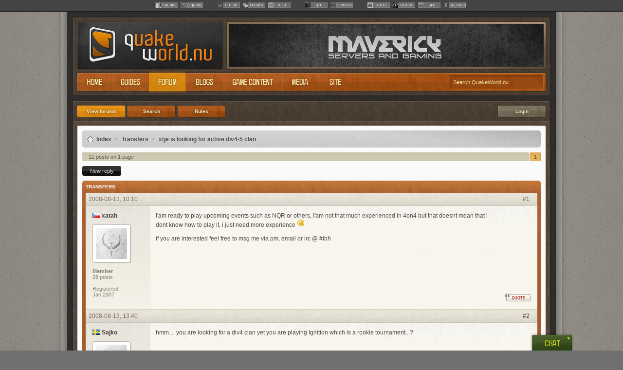

--- FILE ---
content_type: text/html; charset=ISO-8859-1
request_url: https://www.quakeworld.nu/forum/topic/3203/40668/xtje-is-looking-for-active-div45/
body_size: 6770
content:

				<!DOCTYPE HTML PUBLIC "-//W3C//DTD HTML 4.01 Transitional//EN" "http://www.w3.org/TR/html4/loose.dtd">

	 			<html style="background-color:#707070;">
				<head>
					<meta http-equiv="Content-Type" content="text/html; charset=utf-8" />
					<title>QuakeWorld.nu - xtje is looking for active div4-5 clan</title>

					<link rel="shortcut icon" href="//www.quakeworld.nu/favicon.ico" />
					<link rel="stylesheet" type="text/css" href="/stylesheets/default.css" />
			  	<link rel="styleSheet" type="text/css" href="/stylesheets/qwnetbar.css" />
					<link rel="stylesheet" type="text/css" href="/markitup/skins/simple/style.css" />
					<link rel="stylesheet" type="text/css" href="/markitup/sets/bbcode/style.css" />

					<script type="text/javascript" src="https://code.jquery.com/jquery-1.6.2.min.js"></script>
				  <script type="text/javascript" src="/javascripts/jquery.vticker.js"></script>
					<script type="text/javascript" src="/javascripts/common.js"></script>
				  <script type="text/javascript" src="/javascripts/mootools-core-1.4.5-full-nocompat.js"></script>
				  <script type="text/javascript" src="/javascripts/mootools-more-1.4.0.1.js"></script>
				  <script type="text/javascript" src="/markitup/jquery.markitup.js"></script>
					<script type="text/javascript" src="/markitup/sets/bbcode/set.js"></script>
				</head>

				<body style="background-color:#707070;">
					<div id="top" style="width:100%; height:100%;">

						<table style="width:100%; height:100%;" cellpadding="0" cellspacing="0" border="0">
							<tr>
								<td colspan="3" style="height:23px; text-align:center;"><iframe src="//network.quakeworld.nu" style="width:100%;height:24px;border:0;padding:0;margin:0"></iframe></td>
							</tr>

							<tr>
								<td class="bgr-left"><div style="width:1px; height:1px;"></div></td>

								<td style="width:1004px; height:100%; background-image:url('/images/block-bgr-mid.jpg');">
									<table style="width:100%; height:100%;" cellpadding="0" cellspacing="0" border="0">
										<tr>
											<td style="height:1px;"><img src="/images/block-bgr-top.gif" alt="" width="1004" height="1" /></td>
										</tr>

										<tr>
											<td valign="top" style="padding:5px 6px 6px 6px;">
											  <div><img src="/images/win-logo-top.gif" alt="" /></div>

												<div style="float:left;"><img src="/images/win-logo-mid-1.gif" alt="" /></div>
											  <div style="float:left;"><a href="/"><img src="/images/logo.gif" alt="" border="0" /></a></div>
											  <div style="float:left;"><img src="/images/win-logo-mid-2.gif" alt="" /></div>
											  <div class="bannerframe"><a href="http://www.maverickservers.com"><img src="/images/bners/maverick-swi-bw.png" alt="" border="0" /></a></div>
											  <div style="float:left;"><img src="/images/win-logo-mid-3.gif" alt="" /></div>

											  <div><img src="/images/win-logo-center.gif" alt="" /></div>

											  <div class="menubar" xstyle="width:100%; height:45px;">
												  <div style="float:left;"><img src="/images/blank.gif" width="11" height="45" alt="" /></div><div style="float:left;"><a href="/" title=""><img src="/images/menu/menu-home-1.png" alt="Home" onmouseover="gChangeImg(this, 'menu/menu-home-2.png');" onmouseout="gChangeImg(this, 'menu/menu-home-1.png');" alt="" border="0" /></a></div>
<div style="float:left;"><a href="/guide" title=""><img src="/images/menu/menu-guides-1.png" alt="Guides" onmouseover="gChangeImg(this, 'menu/menu-guides-2.png');" onmouseout="gChangeImg(this, 'menu/menu-guides-1.png');" alt="" border="0" /></a></div>
<div style="float:left;"><a href="/forum" title=""><img src="/images/menu/menu-forum-3.png" alt="Forum" onmouseover="gChangeImg(this, 'menu/menu-forum-3.png');" onmouseout="gChangeImg(this, 'menu/menu-forum-3.png');" alt="" border="0" /></a></div>
<div style="float:left;"><a href="/blog" title=""><img src="/images/menu/menu-blogs-1.png" alt="Blogs" onmouseover="gChangeImg(this, 'menu/menu-blogs-2.png');" onmouseout="gChangeImg(this, 'menu/menu-blogs-1.png');" alt="" border="0" /></a></div>
<div style="float:left;"><a href="/gamecontent" title=""><img src="/images/menu/menu-game-1.png" alt="Game content" onmouseover="gChangeImg(this, 'menu/menu-game-2.png');" onmouseout="gChangeImg(this, 'menu/menu-game-1.png');" alt="" border="0" /></a></div>
<div style="float:left;"><a href="/media" title=""><img src="/images/menu/menu-media-1.png" alt="Media" onmouseover="gChangeImg(this, 'menu/menu-media-2.png');" onmouseout="gChangeImg(this, 'menu/menu-media-1.png');" alt="" border="0" /></a></div>
<div style="float:left;"><a href="/about" title=""><img src="/images/menu/menu-site-1.png" alt="Site" onmouseover="gChangeImg(this, 'menu/menu-site-2.png');" onmouseout="gChangeImg(this, 'menu/menu-site-1.png');" alt="" border="0" /></a></div>

												  <div style="float:left;"><img src="/images/menu-line.png" alt="" /></div>
												</div>

											  <div style="float:left; width:212px; height:45px; background-image:url('/images/win-logo-search.gif');">
													<div style="float:left; padding-left:5px; padding-top:12px;"><form name="frmGlobalSearch" id="frmGlobalSearch"><input type="text" name="txtSearch" value="Search QuakeWorld.nu" class="search" onfocus="FocusSearch(this);" onblur="BlurSearch(this);" onkeydown="return KeyHandler(event, this);" /></form></div>
												</div>

											  <div><img src="/images/win-logo-bottom.gif" alt="" /></div>

											  <div><div style="float:left;"><div>
<!-- app window -->

<form name="frmForum" id="frmForum" method="post" action="/forum/topic/3203/40668/xtje-is-looking-for-active-div45">
	<input type="hidden" name="app" value="FORUM" />
	<input type="hidden" name="cmd" />
	<input type="hidden" name="id" value="0" />

	<div class="app-full">
		<div style="width:992px; height:52px; background-image:url('/images/apps/app-full-top.gif');"><div class="submenu-holder"><div class="submenu-item"><a href="/forum"><div class="submenu" style="background-image:url('/images/submenu-3.gif');" onmouseover="gChangeBgrImg(this, 'submenu-3.gif');" onmouseout="gChangeBgrImg(this, 'submenu-3.gif');" /><div>View forums</div></div></a></div><div class="submenu-item"><a href="/forum/search"><div class="submenu" style="background-image:url('/images/submenu-1.gif');" onmouseover="gChangeBgrImg(this, 'submenu-2.gif');" onmouseout="gChangeBgrImg(this, 'submenu-1.gif');" /><div>Search</div></div></a></div><div class="submenu-item"><a href="/forum/rules"><div class="submenu" style="background-image:url('/images/submenu-1.gif');" onmouseover="gChangeBgrImg(this, 'submenu-2.gif');" onmouseout="gChangeBgrImg(this, 'submenu-1.gif');" /><div>Rules</div></div></a></div>
						<div style="float:right; margin-right:25px; margin-top:13px;">
							<a href="/login/forum/topic/3203/40668/xtje-is-looking-for-active-div45" style="text-decoration:none;"><div class="submenu-login" style="background-image:url('/images/submenu-login-1.gif');" onmouseover="gChangeBgrImg(this, 'submenu-login-2.gif');" onmouseout="gChangeBgrImg(this, 'submenu-login-1.gif');" /><div>Login</div></div></a>
						</div></div><div style="display:none; position:relative; top:-21px; float:right; color:#d0c0a0; padding-right:15px;">User panel stuff on forum</div></div>
		<div class="app-full-top"></div>
		<div class="app-full-mid">
			<div class="app-wide-content;" style="padding: 6px 6px 6px 6px;">

				<!-- content start -->

				
				<table style="width:100%;" cellpadding="0" cellspacing="0" border="0">
			<tr>
				<td style="background-color:#d0d0d0; background:url('/images/forum/bar.gif');">
					<table style="width:100%;" cellpadding="0" cellspacing="0" border="0">
						<tr>
							<td><img src="/images/forum/corner-1.png" alt="" /></td>
							<td align="right"><img src="/images/forum/corner-2.png" alt="" /></td>
						</tr>

						<tr>
							<td colspan="2" style="height:25px;">
								<div class="forumnav" style="float:left; padding-left:10px; padding-top:3px; padding-right:6px;"><img src="/images/forum/icon-home.gif"></div>
								<div class="forumnav"><a href="/forum" class="forumbread">Index</a> &nbsp;‹&nbsp; <a href="/forum/11" class="forumbread">Transfers</a> &nbsp;‹&nbsp; <a href="/forum/topic/3203" class="forumbread">xtje is looking for active div4-5 clan</a></div>
							</td>
						</tr>

						<tr>
							<td><img src="/images/forum/corner-3.png" alt="" /></td>
							<td align="right"><img src="/images/forum/corner-4.png" alt="" /></td>
						</tr>

					</table>
				</td>
			</tr>

			<tr><td style="height:10px;"></td></tr>
					<tr>
						<td><div style="width:100%; display:table; padding-bottom:10px; margin:0;"><div class="table" style="width:100%;">
					<span class="pagenav-bar-left">&nbsp;</span>
					<span class="pagenav-bar-mid" style="padding-left:10px; cursor:pointer; text-align:left" onclick="location.href = '/forum/topic/3203/xtje-is-looking-for-active-div45/page/1';">11 posts on 1 page</span>
					<span class="pagenav-bar-right">&nbsp;</span><span class="pagenav-spacer"></span><span class="pagenav-sel" onmouseover="gChangeBgrImg(this, 'page-navi-sel.gif');" onmouseout="gChangeBgrImg(this, 'page-navi-sel.gif');" onclick="location.href = '/forum/topic/3203/xtje-is-looking-for-active-div45/page/1';">1</span></div></div></td>
					</tr>

					<tr>
						<td>
							<div class="buttonbar" style="padding-bottom:10px;"><div class="button"><input type="button" value="New reply" onclick="AppForum.NewReply(3203);" class="btn_common"></div></div>
						</td>
					</tr>
					<tr>
						<td style="background-color:#a35d2b; background-image:url('/images/forum/block.gif'); background-repeat:repeat-x;">
							<table style="width:100%;" cellpadding="0" cellspacing="0" border="0">
								<tr>
									<td><img src="/images/forum/corner-1.png" alt="" /></td>
									<td align="right"><img src="/images/forum/corner-2.png" alt="" /></td>
								</tr>

								<tr>
									<td colspan="2" style="padding:2px 0 0 7px;">
										<table style="width:100%;" cellpadding="0" cellspacing="0" border="0">
											<tr>
												<td class="txt_forumbar">Transfers</td>
											</tr>
										</table>
									</td>
								</tr>

								<tr>
									<td colspan="2" style="padding:7px 7px 2px 7px;">
										<div style="position:relative;">
											<div style="position:absolute;"><img src="/images/forum/corners-inner-top.png"></div>
											<div>
					<div class="forumpost-1" id="40628">
						<div style="width:916px; float:left; padding:6px;">
							<div style="float:left;" class="col_forum">2008-08-13, 10:10</div>
							<div style="float:right; width:45px; text-align:right; padding-right:10px;"><a href="#40628" onclick="return false;" class="forumlink">#1</a></div>
						</div>
						<div style="display:table; width:900px; padding:14px;">
							<div style="float:left;" class="bar-text-left"><div style="width:109px; overflow:hidden;" title="xatah"><nobr><img src="/images/flags/cz.gif" alt="cz" title="Czech Republic" class="flag" /> <b><a href="/profiles/882" class="link_body">xatah</a></b></nobr></div></div>
							<div class="forumpost-avatar"></div>
							<div class="forumpost-userinfo"><b>Member</b><br />28 posts<br /><br />Registered:<br />Jan 2007</div>
							<div class="forumpost-body" style="xbackground-color:#ffaa00;">
								<div style="display:table; width:700px; height:185px;">
									<div class="row"><div class="cell"><div style="width:700px; word-wrap:break-word;">I'am ready to play upcoming events such as NQR or others, I'am not that much experienced in 4on4 but that doesnt mean that i dont know how to play it, i just need more experience <img src="/images/smileys/emoticon_smile.png"><br /><br />if you are interested feel free to msg me via pm, email or irc @ #ibh</div></div></div>
								</div>
							</div>
							<div class="forumpost-buttons"><div style="float:right; clear:both; padding-top:1px; padding-left:0px;"><a href="/forum/newreply/3203/quote/40628"><img src="/images/forum/btn-quote.gif" alt="" border="0"></a></div></div>
						</div>
					</div><div style="height:1px; background-color:#d3ceb4;"></div>
					<div class="forumpost-0" id="40642">
						<div style="width:916px; float:left; padding:6px;">
							<div style="float:left;" class="col_forum">2008-08-13, 13:40</div>
							<div style="float:right; width:45px; text-align:right; padding-right:10px;"><a href="#40642" onclick="return false;" class="forumlink">#2</a></div>
						</div>
						<div style="display:table; width:900px; padding:14px;">
							<div style="float:left;" class="bar-text-left"><div style="width:109px; overflow:hidden;" title="Sajko"><nobr><img src="/images/flags/se.gif" alt="se" title="Sweden" class="flag" /> <b><a href="/profiles/1132" class="link_body">Sajko</a></b></nobr></div></div>
							<div class="forumpost-avatar"></div>
							<div class="forumpost-userinfo"><b>Member</b><br />43 posts<br /><br />Registered:<br />Jun 2007</div>
							<div class="forumpost-body" style="xbackground-color:#ffaa00;">
								<div style="display:table; width:700px; height:185px;">
									<div class="row"><div class="cell"><div style="width:700px; word-wrap:break-word;">hmm.... you are looking for a div4 clan yet you are playing Ignition which is a rookie tournament.. ?</div></div></div>
								</div>
							</div>
							<div class="forumpost-buttons"><div style="float:right; clear:both; padding-top:1px; padding-left:0px;"><a href="/forum/newreply/3203/quote/40642"><img src="/images/forum/btn-quote.gif" alt="" border="0"></a></div></div>
						</div>
					</div><div style="height:1px; background-color:#d3ceb4;"></div>
					<div class="forumpost-1" id="40643">
						<div style="width:916px; float:left; padding:6px;">
							<div style="float:left;" class="col_forum">2008-08-13, 14:07</div>
							<div style="float:right; width:45px; text-align:right; padding-right:10px;"><a href="#40643" onclick="return false;" class="forumlink">#3</a></div>
						</div>
						<div style="display:table; width:900px; padding:14px;">
							<div style="float:left;" class="bar-text-left"><div style="width:109px; overflow:hidden;" title="MLr_"><nobr><img src="/images/flags/se.gif" alt="se" title="Sweden" class="flag" /> <b><a href="/profiles/1319" class="link_body">MLr_</a></b></nobr></div></div>
							<div class="forumpost-avatar"></div>
							<div class="forumpost-userinfo"><b>Member</b><br />34 posts<br /><br />Registered:<br />Aug 2007</div>
							<div class="forumpost-body" style="xbackground-color:#ffaa00;">
								<div style="display:table; width:700px; height:185px;">
									<div class="row"><div class="cell"><div style="width:700px; word-wrap:break-word;">#its.qw</div></div></div><div class="row"><div class="cell" style="vertical-align:bottom;"><div class="line-brown" style="margin-top:15px; margin-bottom:15px;"></div><div class="forumpost-sign">May the rocket fear you!</div></div></div>
								</div>
							</div>
							<div class="forumpost-buttons"><div style="float:right; clear:both; padding-top:1px; padding-left:0px;"><a href="/forum/newreply/3203/quote/40643"><img src="/images/forum/btn-quote.gif" alt="" border="0"></a></div></div>
						</div>
					</div><div style="height:1px; background-color:#d3ceb4;"></div>
					<div class="forumpost-0" id="40658">
						<div style="width:916px; float:left; padding:6px;">
							<div style="float:left;" class="col_forum">2008-08-14, 08:06</div>
							<div style="float:right; width:45px; text-align:right; padding-right:10px;"><a href="#40658" onclick="return false;" class="forumlink">#4</a></div>
						</div>
						<div style="display:table; width:900px; padding:14px;">
							<div style="float:left;" class="bar-text-left"><div style="width:109px; overflow:hidden;" title="dimman"><nobr><img src="/images/flags/se.gif" alt="se" title="Sweden" class="flag" /> <b><a href="/profiles/417" class="link_body">dimman</a></b></nobr></div></div>
							<div class="forumpost-avatar"></div>
							<div class="forumpost-userinfo"><b>Administrator</b><br />1025 posts<br /><br />Registered:<br />Apr 2006</div>
							<div class="forumpost-body" style="xbackground-color:#ffaa00;">
								<div style="display:table; width:700px; height:185px;">
									<div class="row"><div class="cell"><div style="width:700px; word-wrap:break-word;">Sajko: I play in div3 atm as u know, but I lost a map and barely won the other 2 maps in dm6mania vs Firelight who also plays in the Ignition tourney. <img src="/images/smileys/emoticon_tongue.png"> .. I just suck at 1on1 dmm3 =)</div></div></div>
								</div>
							</div>
							<div class="forumpost-buttons"><div style="float:right; clear:both; padding-top:1px; padding-left:0px;"><a href="/forum/newreply/3203/quote/40658"><img src="/images/forum/btn-quote.gif" alt="" border="0"></a></div></div>
						</div>
					</div><div style="height:1px; background-color:#d3ceb4;"></div>
					<div class="forumpost-1" id="40668">
						<div style="width:916px; float:left; padding:6px;">
							<div style="float:left;" class="col_forum">2008-08-14, 11:21</div>
							<div style="float:right; width:45px; text-align:right; padding-right:10px;"><a href="#40668" onclick="return false;" class="forumlink">#5</a></div>
						</div>
						<div style="display:table; width:900px; padding:14px;">
							<div style="float:left;" class="bar-text-left"><div style="width:109px; overflow:hidden;" title="Sajko"><nobr><img src="/images/flags/se.gif" alt="se" title="Sweden" class="flag" /> <b><a href="/profiles/1132" class="link_body">Sajko</a></b></nobr></div></div>
							<div class="forumpost-avatar"></div>
							<div class="forumpost-userinfo"><b>Member</b><br />43 posts<br /><br />Registered:<br />Jun 2007</div>
							<div class="forumpost-body" style="xbackground-color:#ffaa00;">
								<div style="display:table; width:700px; height:185px;">
									<div class="row"><div class="cell"><div style="width:700px; word-wrap:break-word;">What does that have to do with anything? Fact is that Xatah is a pretty decent dueler on Aero / Ztn (beats me on those maps) and he's in the ignition tournament but looking for a div4 clan on the forums.. it just looks bad.</div></div></div>
								</div>
							</div>
							<div class="forumpost-buttons"><div style="float:right; clear:both; padding-top:1px; padding-left:0px;"><a href="/forum/newreply/3203/quote/40668"><img src="/images/forum/btn-quote.gif" alt="" border="0"></a></div></div>
						</div>
					</div><div style="height:1px; background-color:#d3ceb4;"></div>
					<div class="forumpost-0" id="40671">
						<div style="width:916px; float:left; padding:6px;">
							<div style="float:left;" class="col_forum">2008-08-14, 14:40</div>
							<div style="float:right; width:45px; text-align:right; padding-right:10px;"><a href="#40671" onclick="return false;" class="forumlink">#6</a></div>
						</div>
						<div style="display:table; width:900px; padding:14px;">
							<div style="float:left;" class="bar-text-left"><div style="width:109px; overflow:hidden;" title="dimman"><nobr><img src="/images/flags/se.gif" alt="se" title="Sweden" class="flag" /> <b><a href="/profiles/417" class="link_body">dimman</a></b></nobr></div></div>
							<div class="forumpost-avatar"></div>
							<div class="forumpost-userinfo"><b>Administrator</b><br />1025 posts<br /><br />Registered:<br />Apr 2006</div>
							<div class="forumpost-body" style="xbackground-color:#ffaa00;">
								<div style="display:table; width:700px; height:185px;">
									<div class="row"><div class="cell"><div style="width:700px; word-wrap:break-word;">Well my point was: You can be good in one game mode and complete suck at another <img src="/images/smileys/emoticon_tongue.png"> .. Beeing good at 4on4 doesn't necessarily say you are good at 1on1.</div></div></div>
								</div>
							</div>
							<div class="forumpost-buttons"><div style="float:right; clear:both; padding-top:1px; padding-left:0px;"><a href="/forum/newreply/3203/quote/40671"><img src="/images/forum/btn-quote.gif" alt="" border="0"></a></div></div>
						</div>
					</div><div style="height:1px; background-color:#d3ceb4;"></div>
					<div class="forumpost-1" id="40717">
						<div style="width:916px; float:left; padding:6px;">
							<div style="float:left;" class="col_forum">2008-08-18, 13:57</div>
							<div style="float:right; width:45px; text-align:right; padding-right:10px;"><a href="#40717" onclick="return false;" class="forumlink">#7</a></div>
						</div>
						<div style="display:table; width:900px; padding:14px;">
							<div style="float:left;" class="bar-text-left"><div style="width:109px; overflow:hidden;" title="xatah"><nobr><img src="/images/flags/cz.gif" alt="cz" title="Czech Republic" class="flag" /> <b><a href="/profiles/882" class="link_body">xatah</a></b></nobr></div></div>
							<div class="forumpost-avatar"></div>
							<div class="forumpost-userinfo"><b>Member</b><br />28 posts<br /><br />Registered:<br />Jan 2007</div>
							<div class="forumpost-body" style="xbackground-color:#ffaa00;">
								<div style="display:table; width:700px; height:185px;">
									<div class="row"><div class="cell"><div style="width:700px; word-wrap:break-word;">wich means, you guys dont have any fucking idea how much i suck at regular 4on4 :-)</div></div></div>
								</div>
							</div>
							<div class="forumpost-buttons"><div style="float:right; clear:both; padding-top:1px; padding-left:0px;"><a href="/forum/newreply/3203/quote/40717"><img src="/images/forum/btn-quote.gif" alt="" border="0"></a></div></div>
						</div>
					</div><div style="height:1px; background-color:#d3ceb4;"></div>
					<div class="forumpost-0" id="41447">
						<div style="width:916px; float:left; padding:6px;">
							<div style="float:left;" class="col_forum">2008-09-18, 00:35</div>
							<div style="float:right; width:45px; text-align:right; padding-right:10px;"><a href="#41447" onclick="return false;" class="forumlink">#8</a></div>
						</div>
						<div style="display:table; width:900px; padding:14px;">
							<div style="float:left;" class="bar-text-left"><div style="width:109px; overflow:hidden;" title="xatah"><nobr><img src="/images/flags/cz.gif" alt="cz" title="Czech Republic" class="flag" /> <b><a href="/profiles/882" class="link_body">xatah</a></b></nobr></div></div>
							<div class="forumpost-avatar"></div>
							<div class="forumpost-userinfo"><b>Member</b><br />28 posts<br /><br />Registered:<br />Jan 2007</div>
							<div class="forumpost-body" style="xbackground-color:#ffaa00;">
								<div style="display:table; width:700px; height:185px;">
									<div class="row"><div class="cell"><div style="width:700px; word-wrap:break-word;">So guys, since it seems like all newer clans pretty much died. I'am here to ask my question again.... Is there ANY clan in div4-5 searching for active member/s?<br /><br />I'know that in these days no EQL/NQR is going but that's not important for me now... all I want is to play some praccs and finally got into 4on4 with stable players lineup. (and yes, i want to use teamspeak aswell).<br /><br />If you want active quakeworld addict I would be pleased if you contact me by this forum, irc or whatever else... (if you already know me, you know where to find me on irc...)<br /><br />I'am tired of mixes and duels....</div></div></div>
								</div>
							</div>
							<div class="forumpost-buttons"><div style="float:right; clear:both; padding-top:1px; padding-left:0px;"><a href="/forum/newreply/3203/quote/41447"><img src="/images/forum/btn-quote.gif" alt="" border="0"></a></div></div>
						</div>
					</div><div style="height:1px; background-color:#d3ceb4;"></div>
					<div class="forumpost-1" id="41450">
						<div style="width:916px; float:left; padding:6px;">
							<div style="float:left;" class="col_forum">2008-09-18, 10:57</div>
							<div style="float:right; width:45px; text-align:right; padding-right:10px;"><a href="#41450" onclick="return false;" class="forumlink">#9</a></div>
						</div>
						<div style="display:table; width:900px; padding:14px;">
							<div style="float:left;" class="bar-text-left"><div style="width:109px; overflow:hidden;" title="dEus"><nobr><img src="/images/flags/ke.gif" alt="ke" title="Kenya" class="flag" /> <b><a href="/profiles/239" class="link_body">dEus</a></b></nobr></div></div>
							<div class="forumpost-avatar"><img src="/archive/images/avatars/0000000239.jpg"></div>
							<div class="forumpost-userinfo"><b>Member</b><br />793 posts<br /><br />Registered:<br />Feb 2006</div>
							<div class="forumpost-body" style="xbackground-color:#ffaa00;">
								<div style="display:table; width:700px; height:185px;">
									<div class="row"><div class="cell"><div style="width:700px; word-wrap:break-word;">get three other guys and start your own clan! do it!</div></div></div>
								</div>
							</div>
							<div class="forumpost-buttons"><div style="float:right; clear:both; padding-top:1px; padding-left:0px;"><a href="/forum/newreply/3203/quote/41450"><img src="/images/forum/btn-quote.gif" alt="" border="0"></a></div></div>
						</div>
					</div><div style="height:1px; background-color:#d3ceb4;"></div>
					<div class="forumpost-0" id="41454">
						<div style="width:916px; float:left; padding:6px;">
							<div style="float:left;" class="col_forum">2008-09-18, 13:54</div>
							<div style="float:right; width:45px; text-align:right; padding-right:10px;"><a href="#41454" onclick="return false;" class="forumlink">#10</a></div>
						</div>
						<div style="display:table; width:900px; padding:14px;">
							<div style="float:left;" class="bar-text-left"><div style="width:109px; overflow:hidden;" title="MLr_"><nobr><img src="/images/flags/se.gif" alt="se" title="Sweden" class="flag" /> <b><a href="/profiles/1319" class="link_body">MLr_</a></b></nobr></div></div>
							<div class="forumpost-avatar"></div>
							<div class="forumpost-userinfo"><b>Member</b><br />34 posts<br /><br />Registered:<br />Aug 2007</div>
							<div class="forumpost-body" style="xbackground-color:#ffaa00;">
								<div style="display:table; width:700px; height:185px;">
									<div class="row"><div class="cell"><div style="width:700px; word-wrap:break-word;">#its.qw</div></div></div><div class="row"><div class="cell" style="vertical-align:bottom;"><div class="line-brown" style="margin-top:15px; margin-bottom:15px;"></div><div class="forumpost-sign">May the rocket fear you!</div></div></div>
								</div>
							</div>
							<div class="forumpost-buttons"><div style="float:right; clear:both; padding-top:1px; padding-left:0px;"><a href="/forum/newreply/3203/quote/41454"><img src="/images/forum/btn-quote.gif" alt="" border="0"></a></div></div>
						</div>
					</div><div style="height:1px; background-color:#d3ceb4;"></div>
					<div class="forumpost-1" id="41455">
						<div style="width:916px; float:left; padding:6px;">
							<div style="float:left;" class="col_forum">2008-09-18, 15:24</div>
							<div style="float:right; width:45px; text-align:right; padding-right:10px;"><a href="#41455" onclick="return false;" class="forumlink">#11</a></div>
						</div>
						<div style="display:table; width:900px; padding:14px;">
							<div style="float:left;" class="bar-text-left"><div style="width:109px; overflow:hidden;" title="marshall"><nobr><img src="/images/flags/ns.gif" alt="ns" title="Not set" class="flag" /> <b><a href="/profiles/1161" class="link_body">marshall</a></b></nobr></div></div>
							<div class="forumpost-avatar"></div>
							<div class="forumpost-userinfo"><b>Member</b><br />126 posts<br /><br />Registered:<br />Jun 2007</div>
							<div class="forumpost-body" style="xbackground-color:#ffaa00;">
								<div style="display:table; width:700px; height:185px;">
									<div class="row"><div class="cell"><div style="width:700px; word-wrap:break-word;">If limbs away! would become active again we might have a spot, but that has to be seen when we hear more about upcoming tournies.</div></div></div>
								</div>
							</div>
							<div class="forumpost-buttons"><div style="float:right; clear:both; padding-top:1px; padding-left:0px;"><a href="/forum/newreply/3203/quote/41455"><img src="/images/forum/btn-quote.gif" alt="" border="0"></a></div></div>
						</div>
					</div></div>
											<div style="position:absolute; bottom:0px;"><img src="/images/forum/corners-inner-bottom.png"></div>
										</div>
									</td>
								</tr>

								<tr>
									<td><img src="/images/forum/corner-3.png" alt="" /></td>
									<td align="right"><img src="/images/forum/corner-4.png" alt="" /></td>
								</tr>

							</table>
						</td>
					</tr>
				</table>
				<div class="buttonbar" style="padding-top:10px;"><div class="button"><input type="button" value="New reply" onclick="AppForum.NewReply(3203);" class="btn_common"></div></div>
				<div style="width:100%; display:table; padding-top:10px; margin:0;"><div class="table" style="width:100%;">
					<span class="pagenav-bar-left">&nbsp;</span>
					<span class="pagenav-bar-mid" style="padding-left:10px; cursor:pointer; text-align:left" onclick="location.href = '/forum/topic/3203/page/1';">11 posts on 1 page</span>
					<span class="pagenav-bar-right">&nbsp;</span><span class="pagenav-spacer"></span><span class="pagenav-sel" onmouseover="gChangeBgrImg(this, 'page-navi-sel.gif');" onmouseout="gChangeBgrImg(this, 'page-navi-sel.gif');" onclick="location.href = '/forum/topic/3203/page/1';">1</span></div></div>
				<!-- content end -->

			</div>
		</div>
		<div class="app-full-bottom"><a href="#top"><div style="float:right; width:60px; height:34px;"></div></a></div>
	</div>
</form>


<!-- app javascript -->

<script type="text/javascript">
	var oForm = document.getElementById("frmForum");

	var AppForum = {

		// key handler

		KeyHandler: function(event, oField) {
			var sFieldName	= "";
			var sFieldValue	= "";
			var iKeyCode = event.keyCode ? event.keyCode : event.which ? event.which : event.charCode;

			// get field name and value if present

			if (oField != undefined) {
				sFieldName	= oField.name;
				sFieldValue	= oField.value;
			}

			// handle key events

			if (sFieldName == "txtSearchKeywords" && iKeyCode == 13) {
				return AppForum.Search();
			}

			if (sFieldName == "txtSearchAuthor" && iKeyCode == 13) {
				return AppForum.Search();
			}

			return true;
		},

		// search

		Search: function() {
			location.href = "/forum/search/?k=" + escape(oForm.txtSearchKeywords.value) + "&a=" + escape(oForm.txtSearchAuthor.value) + "&f=" + oForm.lstSearchForumID.value + "&m=" + oForm.lstSearchMode.value;
			return false;
		},

		// switch favourite

		SwitchFavourite: function(iTopicID, oLink, bInNavBar) {
			var oXML = gGetXMLHTTPObject();

			oXML.open("GET", "/forum/switchfav/" + iTopicID + "&tmp=" + Math.random(), false);
			oXML.send(null);

			if (oXML.responseText == "ADDED") {
				oLink.title = "Remove from favourites";
				document.getElementById("imgFav_" + iTopicID).src = "/images/forum/star.png";
			}
			else if (oXML.responseText == "REMOVED") {
				oLink.title = "Add to favourites";

				if (bInNavBar) {
					document.getElementById("imgFav_" + iTopicID).src = "/images/forum/star-faded-bar.png";
				}
				else {
					document.getElementById("imgFav_" + iTopicID).src = "/images/forum/star-faded.png";
				}
			}
			else {
				alert("Sorry, an error occured. Please contact staff about this issue.");
			}

			return false;
		},

		// save topic

		SaveTopic: function() {
			if (oForm.topic.value == "") {
				oForm.topic.focus();
				return false;
			}

			if (oForm.body.value == "") {
				oForm.body.focus();
				return false;
			}

			return gDoCmd("frmForum", "SaveTopic");
		},

		// save reply

		SaveReply: function() {
			if (oForm.body.value == "") {
				oForm.body.focus();
				return false;
			}

			return gDoCmd("frmForum", "SaveReply");
		},

		// new topipc

		NewTopic: function(iForumID) {
			location.href = "/forum/newtopic/" + iForumID;
			return false;
		},

		// new reply

		NewReply: function(iTopicID) {
			location.href = "/forum/newreply/" + iTopicID;
			return false;
		}
	}
</script>

</div></div>
												</div>
											</td>
										</tr>

										<tr>
											<td style="width:1004px; height:151px; background-image:url('/images/block-bgr-bottom.jpg');" />
												<div style="position:relative; height:121px;">
													<div style="position:absolute; top:31px; left:60px;"><img src="/images/logo-bottom.png" alt="" border="0" /></div>

													<div class="line-grey" style="position:absolute; left:166px; width:1px; height:100%;"></div>

													<div style="position:absolute; top:6px; left:176px;">
														<div style="height:22px; color:#a17230; font-size:12px;">RSS FEEDS</div>
														<div style="height:18px;"><a href="/feeds/news.php" class="link_bottom"><img src="/images/icon-feed.png" alt="" border="0" align="absmiddle" />News</a></div>
														<div style="height:18px;"><a href="/feeds/blogs.php" class="link_bottom"><img src="/images/icon-feed.png" alt="" border="0" align="absmiddle" />Blogs</a></div>
													</div>

													<div class="line-grey" style="position:absolute; left:333px; width:1px; height:100%;"></div>

													<div style="position:absolute; top:6px; left:343px;">
														<div style="height:22px; color:#a17230; font-size:12px;">SITE SECTIONS</div>
														<div style="height:18px;"><a href="/news" class="link_bottom">News</a></div>
														<div style="height:18px;"><a href="/blogs" class="link_bottom">Blogs</a></div>
														<div style="height:18px;"><a href="/guides" class="link_bottom">Guides</a></div>
														<div style="height:18px;"><a href="/forum" class="link_bottom">Forum</a></div>
														<div style="height:18px;"><a href="/media" class="link_bottom">Media</a></div>
													</div>

													<div class="line-grey" style="position:absolute; left:500px; width:1px; height:100%;"></div>

													<div style="position:absolute; top:6px; left:510px;">
														<div style="height:22px; color:#a17230; font-size:12px;">SOCIAL MEDIA</div>
														<div style="height:18px;"><a href="https://www.facebook.com/QuakeWorld" class="link_bottom">Facebook</a></div>
														<div style="height:18px;"><a href="https://twitter.com/QuakeWorldnu" class="link_bottom">Twitter</a></div>
														<div style="height:18px;"><a href="https://www.youtube.com/QuakeWorldnu" class="link_bottom">YouTube</a></div>
														<div style="height:18px;"><a href="https://www.own3d.tv/QuakeWorld" class="link_bottom">own3D.tv</a></div>
														<div style="height:18px;"><a href="https://webchat.quakenet.org/?nick=&channels=quakeworld&prompt=1&uio=MTE9MTIz7c" class="link_bottom">IRC chat</a></div>
													</div>

													<div class="line-grey" style="position:absolute; left:667px; width:1px; height:100%;"></div>

													<div style="position:absolute; top:6px; left:677px;">
														<div style="height:22px; color:#a17230; font-size:12px;">MEDIA</div>
														<div style="height:18px;"><a href="/gallery" class="link_bottom">Images</a></div>
														<div style="height:18px;"><a href="/video" class="link_bottom">Videos</a></div>
														<div style="height:18px;"><a href="/gamecontent" class="link_bottom">Game content</a></div>
													</div>

													<div class="line-grey" style="position:absolute; left:834px; width:1px; height:100%;"></div>

													<div style="position:absolute; top:6px; left:844px;">
														<div style="height:22px; color:#a17230; font-size:12px;">INFORMATION</div>
														<div style="height:18px;"><a href="/about" class="link_bottom">About</a></div>
														<div style="height:18px;"><a href="/contact" class="link_bottom">Contact</a></div>
														<div style="height:18px;"><a href="/sitemedia" class="link_bottom">Site media</a></div>
														<div style="height:18px;"><a href="/staff" class="link_bottom">Staff & credits</a></div>
													</div>

												</div>
											</td>
										</tr>
									</table>
								</td>

								<td class="bgr-right"><div style="width:1px; height:1px;"></div></td>
							</tr>
						</table>

						<div id="bottom">
							<script type="text/javascript">

								// search field focus/blur

								function FocusSearch(oField) {
									if (oField.value == 'Search QuakeWorld.nu') {
										oField.value = '';
									}
								}

								function BlurSearch(oField) {
									if (oField.value == '') {
										oField.value = 'Search QuakeWorld.nu';
									}
								}

								// key handler

								function KeyHandler(event, oField) {
									var sFieldName	= '';
									var sFieldValue	= '';
									var iKeyCode = event.keyCode ? event.keyCode : event.which ? event.which : event.charCode;

									// get field name and value if present

									if (oField != undefined) {
										sFieldName	= oField.name;
										sFieldValue	= oField.value;
									}

									// handle key events

									if (sFieldName == 'txtSearch' && iKeyCode == 13) {
										return Search();
									}

									return true;
								}

								// search

								function Search() {
									var oForm = document.getElementById('frmGlobalSearch');

									if (oForm.txtSearch.value == '') {
										oForm.txtSearch.focus();
									}
									else {
										location.href = '/search/?k=' + escape(oForm.txtSearch.value);
									}

									return false;
								}

								// remove browser's forcing of yellow autofill fields

								if (navigator.userAgent.toLowerCase().indexOf('chrome') >= 0) {
								    $(window).load(function(){
								        $('input:-webkit-autofill').each(function(){
								            var text = $(this).val();
								            var name = $(this).attr('name');
								            $(this).after(this.outerHTML).remove();
								            $('input[name=' + name + ']').val(text);
								        });
								    });
								}

								// add page top button functionality

								$('a[href^="#"]').click(function(event) {
									var id = $(this).attr("href");

									if (id != '#') {
										var offset = 0;
										var target = $(id).offset().top - offset;

										$('html, body').animate({scrollTop:target}, 200);
										event.preventDefault();
									}
								});

								// add markitup to selected textareas

								$(document).ready(function() {
									$('#markItUp').markItUp(mySettings);
									$('#markItUp2').markItUp(mySettings);
								});

								// Google Analytics
								var _gaq = _gaq || [];
								_gaq.push(['_setAccount', 'UA-3449677-1']);
								_gaq.push(['_trackPageview']);

								(function() {
									var ga = document.createElement('script'); ga.type = 'text/javascript'; ga.async = true;
									ga.src = ('https:' == document.location.protocol ? 'https://ssl' : 'http://www') + '.google-analytics.com/ga.js';
									var s = document.getElementsByTagName('script')[0]; s.parentNode.insertBefore(ga, s);
								})();

							</script>
						</div>
					</div>
				<div class="chat">
					<a href="https://webchat.quakenet.org/?nick=&channels=quakeworld&prompt=1&uio=MTE9MTIz7c" onclick=""><img src="/images/btn-chat.png" border="0" alt="" /></a>
				</div>
				</body>
			</html>

--- FILE ---
content_type: text/css
request_url: https://www.quakeworld.nu/stylesheets/qwnetbar.css
body_size: 741
content:
/*
Default style for QW Network Bar
Author: Viktor Persson, Arcsin (http://arcsin.se/)
*/

/* General */

#qwnetwork {
	border-bottom: 1px solid #222;
	padding: 4px 5px;
	background: #444;
	color: #FFE;
	font: normal 12px Verdana,sans-serif;
	outline: 0;
}
#qwnet_content {width: 930px; margin: 0 auto;}
#qwnetwork a {
float: left;
	width: 48px;
	height: 13px;
	margin-right: 4px;
	background-image: url('/images/qwnetwork_icons.gif');
	background-repeat: no-repeat;
	outline: 0;
}
#qwnetwork .qwnet_separator {float: left; width: 24px;}
#qwnet_clearer {
	clear: both;
	display: block;
	line-height: 0;
	font-size: 0;
}

/* Icons */

#qwnet_nquake {background-position: -49px -14px;}
.qwnet_current#qwnet_nquake,a#qwnet_nquake:hover {background-position:  0 -14px;}

#qwnet_ezquake {background-position: -49px -28px;}
.qwnet_current#qwnet_ezquake,a#qwnet_ezquake:hover {background-position: 0 -28px;}

#qwnet_qwdrama {background-position: -49px -42px;}
.qwnet_current#qwnet_qwdrama,a#qwnet_qwdrama:hover {background-position: 0 -42px;}

#qwnet_qwnu {background-position: -49px -56px;}
.qwnet_current#qwnet_qwnu,a#qwnet_qwnu:hover {background-position: 0 -56px;}

#qwnet_forums {background-position: -49px -70px;}
.qwnet_current#qwnet_forums,a#qwnet_forums:hover {background-position: 0 -70px;}

#qwnet_sd {background-position: -49px -84px;}
.qwnet_current#qwnet_sd,a#qwnet_sd:hover {background-position: 0 -84px;}

#qwnet_eql {background-position: -49px -98px;}
.qwnet_current#qwnet_eql,a#qwnet_eql:hover {background-position: 0 -98px;}

#qwnet_wiki {background-position: -49px -112px;}
.qwnet_current#qwnet_wiki,a#qwnet_wiki:hover {background-position: 0 -112px;}

#qwnet_quakeservers {background-position: -49px -126px;}
.qwnet_current#qwnet_quakeservers,a#qwnet_quakeservers:hover {background-position: 0 -126px;}

#qwnet_qtv {background-position: -49px -140px;}
.qwnet_current#qwnet_qtv,a#qwnet_qtv:hover {background-position: 0 -140px;}

#qwnet_schedule {background-position: -49px -154px;}
.qwnet_current#qwnet_schedule,a#qwnet_schedule:hover {background-position: 0 -154px;}

#qwnet_goldrush {background-position: -49px -168px;}
.qwnet_current#qwnet_goldrush,a#qwnet_goldrush:hover {background-position: 0 -168px;}

#qwnet_chtv {background-position: -49px -182px;}
.qwnet_current#qwnet_chtv,a#qwnet_chtv:hover {background-position: 0 -182px;}

#qwnet_gfx {background-position: -49px -196px;}
.qwnet_current#qwnet_gfx,a#qwnet_gfx:hover {background-position: 0 -196px;}

#qwnet_videos {background-position: -49px -210px;}
.qwnet_current#qwnet_videos,a#qwnet_videos:hover {background-position: 0 -210px;}

#qwnet_stats {background-position: -49px -224px;}
.qwnet_current#qwnet_stats,a#qwnet_stats:hover {background-position: 0 -224px;}

#qwnet_fusion {background-position: -49px -238px;}
.qwnet_current#qwnet_fusion,a#qwnet_fusion:hover {background-position: 0 -238px;}

#qwnet_ownage {background-position: -49px -252px;}
.qwnet_current#qwnet_ownage,a#qwnet_ownage:hover {background-position: 0 -252px;}

#qwnet_salvation {background-position: -49px -266px;}
.qwnet_current#qwnet_salvation,a#qwnet_salvation:hover {background-position: 0 -266px;}

#qwnet_hoh {background-position: -49px -280px;}
.qwnet_current#qwnet_hoh,a#qwnet_hoh:hover {background-position: 0 -280px;}

#qwnet_fodquake {background-position: -49px -294px;}
.qwnet_current#qwnet_fodquake,a#qwnet_fodquake:hover {background-position: 0 -294px;}
